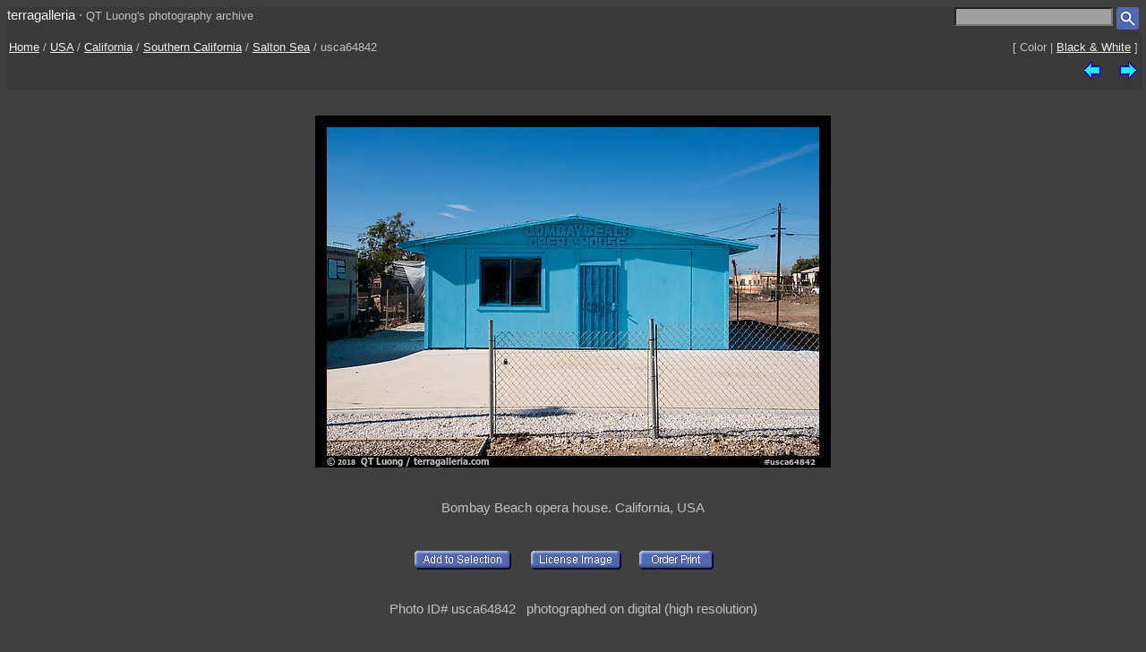

--- FILE ---
content_type: text/html; charset=UTF-8
request_url: https://terragalleria.com/california/picture.usca64842.html
body_size: 1884
content:

<!DOCTYPE HTML PUBLIC "-//W3C//DTD HTML 4.01 Transitional//EN">
<html>
<head>
<meta http-equiv="Content-Type" content="text/html; charset=ISO-8859-1">
<title> Picture/Photo: Bombay Beach opera house. California, USA</title>
<meta name=description content="Bombay Beach opera house. California, USA,Part of gallery of color pictures of California by professional photographer QT Luong, available as prints or for licensing. ">
<meta name=keywords content="Southern California, Salton Sea, California, Pictures, Photography, Stock photos, Fine art prints, Computer Wallpaper, color ">
<LINK REL=StyleSheet HREF="/style_new.css" TYPE="text/css">
<link rel="alternate" href="https://www.terragalleria.com/california/california-salton-sea-all.rss" type="application/rss+xml" title="" id="gallery" >
<meta name="viewport" content="initial-scale=0.75">
</HEAD>

<body>

<div class="generic_line">
<div class="site_title">
<a href = "/index.html" style="text-decoration:none">terragalleria</a>
&#183; 
<font size="-1">QT&nbsp;Luong's&nbsp;photography&nbsp;archive</font>
</div>
<div class="cell_right">
<form method="GET" action="/photos/">
<input type="text" name="q"  size="20" maxlength="50" style="color:black; background-color:#a0a0a0">
<input type="image" name="submit" src = "/Icons/search_icon_small.gif" align="top" alt= "Search image library">
</form>
</div>
</div>

<div class="path">
 <div class="path_left">
  <a href = "/index.html">Home</a> / <a href = "/america/">USA</a>  /  <a href = "/california/">California</a>  /  <a href = "/california/region.southern.html">Southern California</a>  /  <a href="/california/california.salton-sea.html">Salton Sea</a>  /  usca64842
 </div>
 <div class="path_right">
  <div class = "arrows_small">
  [&nbsp;Color&nbsp;|&nbsp;<a href = "/black-white/california/picture.usca64842-bw.html"  title = "View the same picture in Black & White">Black&nbsp;&&nbsp;White</a>&nbsp;]
  </div>
 </div>
 <div class="path_right">
  <div class = "arrows_small">
   <a href="/california/picture.usca64844.html"><IMG align=top WIDTH=21 HEIGHT=21 SRC = "/Icons/left.gif" BORDER=0 alt="previous image"></a>
  </div>
  <div class = "arrows_small">
   
  </div>
  <div class = "arrows_small">
   <a href="/california/picture.usca64843.html"><IMG align=top WIDTH=21 HEIGHT=21 SRC = "/Icons/right.gif" BORDER=0 alt="next image"></a>
  </div>
 </div>
<div class="path_left">
</div>
<div class="path_right">

</div>
</div>

<div class = "srtable">
<div class = "cell_right">

<A HREF="javascript:newWindow('/cgi-bin/show-favorites.cgi');">
<font size = -1></font></a>
&nbsp;
<A HREF="/scripts/view-cart.php">
<font size = -1></font></a>


</div>
</div>

<div class="image_caption_block">
<div class="centered_block">
<a href = "/california/picture.usca64843.html"><IMG SRC="/images/us-ca/usca64842.jpeg"  alt="Bombay Beach opera house. California, USA (color)" id="main_picture"></a>
</div>
<div class="centered_text">
<h4> Bombay Beach opera house. California, USA </h4>
</div>
</div>
<div class = "centered_block">
<div class = "action_button">
<form action= "/cgi-bin/add-to-favorites.cgi" method="get"> <input type=hidden name=ref value="usca64842"> 
<input type=hidden name=src value="us-ca/usca64842">
<input type=hidden name=url value="california/picture.usca64842.html"> <input type="image" name = "submit" src = "/Icons/add-to-selection.gif"  align=middle alt="add to favorites" title = "Add photo to a personal list of selections"> </form>
</div>
<div class = "action_button">

</div>
<div class = "action_button">
<form action= "/cgi-bin/license-image.cgi" method="get"> <input type=hidden name=ref value="usca64842"> 
<input type=hidden name=src value="us-ca/usca64842">
<input type=hidden name=url value="california/picture.usca64842.html"> <input type="image" name = "submit" src = "/Icons/license-image.gif"  align=middle alt="license image" title = "License image for commercial use"> </form>
</div>
<div class = "action_button">
<form action= "/cgi-bin/order-form.cgi" method="get"> <input type=hidden name=ref value="usca64842"> 
<input type=hidden name=src value="us-ca/usca64842">
<input type=hidden name=url value="california/picture.usca64842.html"> <input type="image" name = "submit" src = "/Icons/order-print3.gif"  align=middle alt="order print" title = "Buy limited-edition fine-art print"> </form>
</div>
<div class = "action_button">

</div>
<div class = "action_button">

</div>
</div>
<div class="centered_block">


</div>

<div class = "centered_block">
Photo ID# usca64842  &nbsp; photographed on digital (high resolution)<br> 
</div>
<div class = "keywords">

</div>


<div class = "centered_block">
<div class = "action_button"></div>
<div class = "action_button"></div>
<div class = "action_button"></div>
</div>

<br>
<div class="centered_block">
<img WIDTH=15 HEIGHT=16  SRC = "/Icons/up-grey-small.gif" alt="Up to photos of Salton Sea"><a href="/california/california.salton-sea.html"><b>Salton Sea</b></a>
</div>


<p> 

<div class = "header">
 <div class = "cell_left">
  
  
 </div>
 <div class = "cell_right">
  <div class = "arrows_small">
   <a href="/california/picture.usca64844.html"><IMG align=top WIDTH=21 HEIGHT=21 SRC = "/Icons/left.gif" BORDER=0 alt="previous photo"></a>
  </div>
  <div class = "arrows_small">
   
  </div>
  <div class = "arrows_small">
   <a href="/california/picture.usca64843.html"><IMG align=top WIDTH=21 HEIGHT=21 SRC = "/Icons/right.gif" BORDER=0 alt="next photo"></a>
  </div>
 </div>
</div>

<div class = "general_menu nav_links">
<div class = "cell_center_break">
<a href = "/index.html">Home</a>
&#183;
<a href = "/contact.html">Contact</a>
&#183;
<a href = "/about/" rel="author">About&nbsp;QT&nbsp;Luong</a>
&#183;
<a href = "/blog/">Blog</a>
&#183;
<a href = "/mailing-list">Mailing&nbsp;List</a>
&#183;
<a href = "/copyright.html">Terms&nbsp;of&nbsp;use</a>
&#183;
<a href = "/fine-art-prints.html">Buy&nbsp;prints</a>
&#183;
<a href = "/stock-photography.html">License&nbsp;photos</a>
&#183;
<a href = "/store/">Books</a>
&#183;
<a href = "/speaking/">Speaking</a>
</div>
</div>


<script type = "text/javascript" src  = "/scripts/windows.js"> </script>





</body>
</html> 

